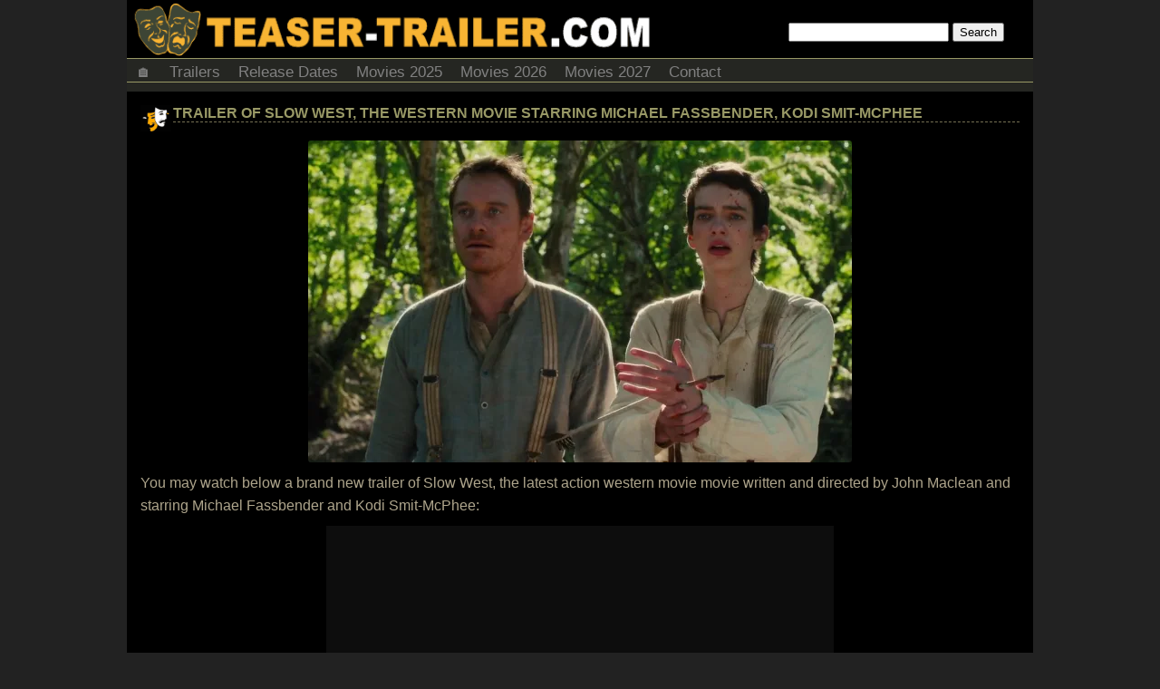

--- FILE ---
content_type: text/html; charset=utf-8
request_url: https://www.google.com/recaptcha/api2/aframe
body_size: 252
content:
<!DOCTYPE HTML><html><head><meta http-equiv="content-type" content="text/html; charset=UTF-8"></head><body><script nonce="NXMDrNjzOPJyaNU805jBBA">/** Anti-fraud and anti-abuse applications only. See google.com/recaptcha */ try{var clients={'sodar':'https://pagead2.googlesyndication.com/pagead/sodar?'};window.addEventListener("message",function(a){try{if(a.source===window.parent){var b=JSON.parse(a.data);var c=clients[b['id']];if(c){var d=document.createElement('img');d.src=c+b['params']+'&rc='+(localStorage.getItem("rc::a")?sessionStorage.getItem("rc::b"):"");window.document.body.appendChild(d);sessionStorage.setItem("rc::e",parseInt(sessionStorage.getItem("rc::e")||0)+1);localStorage.setItem("rc::h",'1769537217752');}}}catch(b){}});window.parent.postMessage("_grecaptcha_ready", "*");}catch(b){}</script></body></html>

--- FILE ---
content_type: application/xml
request_url: https://dmxleo.dailymotion.com/cdn/manifest/video/x2qgzg0.m3u8?af=2%2C7%2C8%2C9&vv=1%2C2%2C3%2C4%2C5%2C6%2C7%2C8%2C11%2C12%2C13%2C14&mm=video%2Fmp4%2Cvideo%2Fwebm%2Caudio%2Fmp4%2Caudio%2Fmpeg%2Caudio%2Faac%2Caudio%2Fmpeg3%2Caudio%2Fmp3%2Caudio%2Fvnd.wave%2Caudio%2Fwav%2Caudio%2Fwave%2Caudio%2Fogg%2Caudio%2Fvorbis%2Cimage%2Fjpeg%2Cimage%2Fpng%2Cimage%2Fwebp%2Cimage%2Fsvg%2Bxml&cse=1jg0a5mon05f2820889&rts=940462&rhv=1&cen=prod&cpi=xkxg2c&cpt=player&rla=en&cpr=xegfc&eb=https%3A%2F%2Fteaser-trailer.com%2Ftrailer-of-slow-west-the-western-movie-starring-michael-fassbender-kodi-smit-mcphee%2F&ps=560x355&td=teaser-trailer.com&reader_gdpr_flag=0&reader_gdpr_consent=&gdpr_binary_consent=opt-out&gdpr_comes_from_infopack=0&reader_us_privacy=1---&vl=-1&ciid=1jg0a5mon05f2820889_VMAP_0_0&cidx=0&sidx=0&vidIdx=0&omp=Dailymotion%2F1.0&omn=0&imal=1&3pcb=0&rap=1&apo=monetization&pos=1&pbm=2
body_size: 2844
content:
<?xml version="1.0" encoding="UTF-8"?><vmap:VMAP xmlns:vmap="http://www.iab.net/videosuite/vmap" version="1.0"><vmap:AdBreak breakType="linear" breakId="preroll1" timeOffset="start"><vmap:AdSource id="preroll1"><vmap:VASTAdData><VAST version="3.0"><Ad><InLine><AdSystem>Leo</AdSystem><AdTitle>noad</AdTitle><Extensions><Extension type="dailymotion" source="dailymotion">{"noAd":{"reasonId":1106,"reason":"viewing context|bot-detected"},"inventoryId":"fbcbfdc4-2b32-458a-a5bb-a6959903f5ab"}</Extension></Extensions></InLine></Ad></VAST></vmap:VASTAdData></vmap:AdSource><vmap:Extensions><vmap:Extension type="dailymotion" source="dailymotion"><![CDATA[{"timeout":15000}]]></vmap:Extension></vmap:Extensions></vmap:AdBreak><vmap:AdBreak breakType="linear" breakId="preroll2" timeOffset="start"><vmap:AdSource id="preroll2"><vmap:AdTagURI templateType="vast3">https://dmxleo.dailymotion.com/cdn/manifest/video/x2qgzg0.m3u8?auth=[base64]&amp;vv=1%2C2%2C3%2C4%2C5%2C6%2C7%2C8%2C11%2C12%2C13%2C14&amp;sec=1&amp;reader.player=dailymotion&amp;plt=1&amp;cen=prod&amp;3pcb=0&amp;rla=en&amp;rhv=1&amp;reader_us_privacy=1---&amp;eb=https%3A%2F%2Fteaser-trailer.com%2Ftrailer-of-slow-west-the-western-movie-starring-michael-fassbender-kodi-smit-mcphee%2F&amp;dmngv=1.0&amp;dmng=Dailymotion&amp;cpt=player&amp;cpr=xegfc&amp;cpi=xkxg2c&amp;battr=9%2C10%2C11%2C12%2C13%2C14%2C17&amp;apo=monetization&amp;pbm=2&amp;mm=video%2Fmp4%2Cvideo%2Fwebm%2Caudio%2Fmp4%2Caudio%2Fmpeg%2Caudio%2Faac%2Caudio%2Fmpeg3%2Caudio%2Fmp3%2Caudio%2Fvnd.wave%2Caudio%2Fwav%2Caudio%2Fwave%2Caudio%2Fogg%2Caudio%2Fvorbis%2Cimage%2Fjpeg%2Cimage%2Fpng%2Cimage%2Fwebp%2Cimage%2Fsvg%2Bxml&amp;rts=940462&amp;lnrt=1&amp;dlvr=1%2C2&amp;cse=1jg0a5mon05f2820889&amp;cbrs=1&amp;r=v</vmap:AdTagURI></vmap:AdSource><vmap:Extensions><vmap:Extension type="dailymotion" source="dailymotion"><![CDATA[{"timeout":15000}]]></vmap:Extension></vmap:Extensions></vmap:AdBreak><vmap:Extensions><vmap:Extension type="dailymotion" source="dmx"><![CDATA[{"asid":1009779}]]></vmap:Extension></vmap:Extensions></vmap:VMAP>